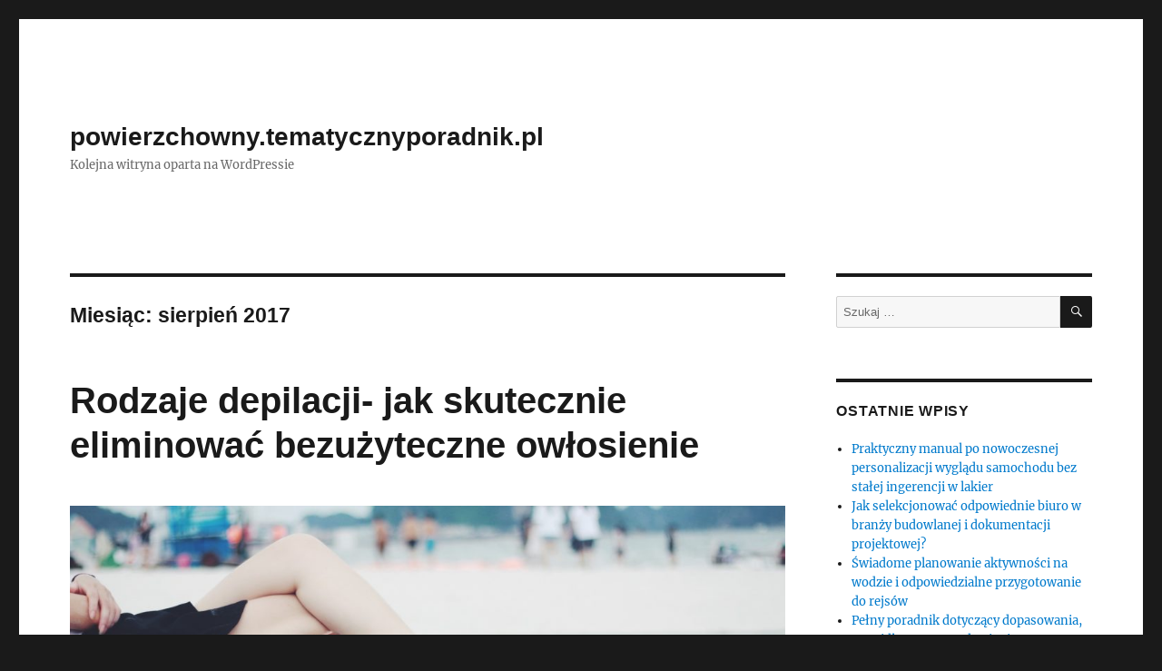

--- FILE ---
content_type: text/html; charset=UTF-8
request_url: https://powierzchowny.tematycznyporadnik.pl/2017/08/
body_size: 8834
content:
<!DOCTYPE html>
<html lang="pl-PL" class="no-js">
<head>
	<meta charset="UTF-8">
	<meta name="viewport" content="width=device-width, initial-scale=1">
	<link rel="profile" href="https://gmpg.org/xfn/11">
		<script>(function(html){html.className = html.className.replace(/\bno-js\b/,'js')})(document.documentElement);</script>
<title>2017  sierpień | powierzchowny.tematycznyporadnik.pl</title>
<meta name='robots' content='max-image-preview:large' />
<link rel="alternate" type="application/rss+xml" title="powierzchowny.tematycznyporadnik.pl &raquo; Kanał z wpisami" href="https://powierzchowny.tematycznyporadnik.pl/feed/" />
<link rel="alternate" type="application/rss+xml" title="powierzchowny.tematycznyporadnik.pl &raquo; Kanał z komentarzami" href="https://powierzchowny.tematycznyporadnik.pl/comments/feed/" />
<script>
window._wpemojiSettings = {"baseUrl":"https:\/\/s.w.org\/images\/core\/emoji\/14.0.0\/72x72\/","ext":".png","svgUrl":"https:\/\/s.w.org\/images\/core\/emoji\/14.0.0\/svg\/","svgExt":".svg","source":{"concatemoji":"https:\/\/powierzchowny.tematycznyporadnik.pl\/wp-includes\/js\/wp-emoji-release.min.js?ver=6.4.3"}};
/*! This file is auto-generated */
!function(i,n){var o,s,e;function c(e){try{var t={supportTests:e,timestamp:(new Date).valueOf()};sessionStorage.setItem(o,JSON.stringify(t))}catch(e){}}function p(e,t,n){e.clearRect(0,0,e.canvas.width,e.canvas.height),e.fillText(t,0,0);var t=new Uint32Array(e.getImageData(0,0,e.canvas.width,e.canvas.height).data),r=(e.clearRect(0,0,e.canvas.width,e.canvas.height),e.fillText(n,0,0),new Uint32Array(e.getImageData(0,0,e.canvas.width,e.canvas.height).data));return t.every(function(e,t){return e===r[t]})}function u(e,t,n){switch(t){case"flag":return n(e,"\ud83c\udff3\ufe0f\u200d\u26a7\ufe0f","\ud83c\udff3\ufe0f\u200b\u26a7\ufe0f")?!1:!n(e,"\ud83c\uddfa\ud83c\uddf3","\ud83c\uddfa\u200b\ud83c\uddf3")&&!n(e,"\ud83c\udff4\udb40\udc67\udb40\udc62\udb40\udc65\udb40\udc6e\udb40\udc67\udb40\udc7f","\ud83c\udff4\u200b\udb40\udc67\u200b\udb40\udc62\u200b\udb40\udc65\u200b\udb40\udc6e\u200b\udb40\udc67\u200b\udb40\udc7f");case"emoji":return!n(e,"\ud83e\udef1\ud83c\udffb\u200d\ud83e\udef2\ud83c\udfff","\ud83e\udef1\ud83c\udffb\u200b\ud83e\udef2\ud83c\udfff")}return!1}function f(e,t,n){var r="undefined"!=typeof WorkerGlobalScope&&self instanceof WorkerGlobalScope?new OffscreenCanvas(300,150):i.createElement("canvas"),a=r.getContext("2d",{willReadFrequently:!0}),o=(a.textBaseline="top",a.font="600 32px Arial",{});return e.forEach(function(e){o[e]=t(a,e,n)}),o}function t(e){var t=i.createElement("script");t.src=e,t.defer=!0,i.head.appendChild(t)}"undefined"!=typeof Promise&&(o="wpEmojiSettingsSupports",s=["flag","emoji"],n.supports={everything:!0,everythingExceptFlag:!0},e=new Promise(function(e){i.addEventListener("DOMContentLoaded",e,{once:!0})}),new Promise(function(t){var n=function(){try{var e=JSON.parse(sessionStorage.getItem(o));if("object"==typeof e&&"number"==typeof e.timestamp&&(new Date).valueOf()<e.timestamp+604800&&"object"==typeof e.supportTests)return e.supportTests}catch(e){}return null}();if(!n){if("undefined"!=typeof Worker&&"undefined"!=typeof OffscreenCanvas&&"undefined"!=typeof URL&&URL.createObjectURL&&"undefined"!=typeof Blob)try{var e="postMessage("+f.toString()+"("+[JSON.stringify(s),u.toString(),p.toString()].join(",")+"));",r=new Blob([e],{type:"text/javascript"}),a=new Worker(URL.createObjectURL(r),{name:"wpTestEmojiSupports"});return void(a.onmessage=function(e){c(n=e.data),a.terminate(),t(n)})}catch(e){}c(n=f(s,u,p))}t(n)}).then(function(e){for(var t in e)n.supports[t]=e[t],n.supports.everything=n.supports.everything&&n.supports[t],"flag"!==t&&(n.supports.everythingExceptFlag=n.supports.everythingExceptFlag&&n.supports[t]);n.supports.everythingExceptFlag=n.supports.everythingExceptFlag&&!n.supports.flag,n.DOMReady=!1,n.readyCallback=function(){n.DOMReady=!0}}).then(function(){return e}).then(function(){var e;n.supports.everything||(n.readyCallback(),(e=n.source||{}).concatemoji?t(e.concatemoji):e.wpemoji&&e.twemoji&&(t(e.twemoji),t(e.wpemoji)))}))}((window,document),window._wpemojiSettings);
</script>
<style id='wp-emoji-styles-inline-css'>

	img.wp-smiley, img.emoji {
		display: inline !important;
		border: none !important;
		box-shadow: none !important;
		height: 1em !important;
		width: 1em !important;
		margin: 0 0.07em !important;
		vertical-align: -0.1em !important;
		background: none !important;
		padding: 0 !important;
	}
</style>
<link rel='stylesheet' id='wp-block-library-css' href='https://powierzchowny.tematycznyporadnik.pl/wp-includes/css/dist/block-library/style.min.css?ver=6.4.3' media='all' />
<style id='wp-block-library-theme-inline-css'>
.wp-block-audio figcaption{color:#555;font-size:13px;text-align:center}.is-dark-theme .wp-block-audio figcaption{color:hsla(0,0%,100%,.65)}.wp-block-audio{margin:0 0 1em}.wp-block-code{border:1px solid #ccc;border-radius:4px;font-family:Menlo,Consolas,monaco,monospace;padding:.8em 1em}.wp-block-embed figcaption{color:#555;font-size:13px;text-align:center}.is-dark-theme .wp-block-embed figcaption{color:hsla(0,0%,100%,.65)}.wp-block-embed{margin:0 0 1em}.blocks-gallery-caption{color:#555;font-size:13px;text-align:center}.is-dark-theme .blocks-gallery-caption{color:hsla(0,0%,100%,.65)}.wp-block-image figcaption{color:#555;font-size:13px;text-align:center}.is-dark-theme .wp-block-image figcaption{color:hsla(0,0%,100%,.65)}.wp-block-image{margin:0 0 1em}.wp-block-pullquote{border-bottom:4px solid;border-top:4px solid;color:currentColor;margin-bottom:1.75em}.wp-block-pullquote cite,.wp-block-pullquote footer,.wp-block-pullquote__citation{color:currentColor;font-size:.8125em;font-style:normal;text-transform:uppercase}.wp-block-quote{border-left:.25em solid;margin:0 0 1.75em;padding-left:1em}.wp-block-quote cite,.wp-block-quote footer{color:currentColor;font-size:.8125em;font-style:normal;position:relative}.wp-block-quote.has-text-align-right{border-left:none;border-right:.25em solid;padding-left:0;padding-right:1em}.wp-block-quote.has-text-align-center{border:none;padding-left:0}.wp-block-quote.is-large,.wp-block-quote.is-style-large,.wp-block-quote.is-style-plain{border:none}.wp-block-search .wp-block-search__label{font-weight:700}.wp-block-search__button{border:1px solid #ccc;padding:.375em .625em}:where(.wp-block-group.has-background){padding:1.25em 2.375em}.wp-block-separator.has-css-opacity{opacity:.4}.wp-block-separator{border:none;border-bottom:2px solid;margin-left:auto;margin-right:auto}.wp-block-separator.has-alpha-channel-opacity{opacity:1}.wp-block-separator:not(.is-style-wide):not(.is-style-dots){width:100px}.wp-block-separator.has-background:not(.is-style-dots){border-bottom:none;height:1px}.wp-block-separator.has-background:not(.is-style-wide):not(.is-style-dots){height:2px}.wp-block-table{margin:0 0 1em}.wp-block-table td,.wp-block-table th{word-break:normal}.wp-block-table figcaption{color:#555;font-size:13px;text-align:center}.is-dark-theme .wp-block-table figcaption{color:hsla(0,0%,100%,.65)}.wp-block-video figcaption{color:#555;font-size:13px;text-align:center}.is-dark-theme .wp-block-video figcaption{color:hsla(0,0%,100%,.65)}.wp-block-video{margin:0 0 1em}.wp-block-template-part.has-background{margin-bottom:0;margin-top:0;padding:1.25em 2.375em}
</style>
<style id='classic-theme-styles-inline-css'>
/*! This file is auto-generated */
.wp-block-button__link{color:#fff;background-color:#32373c;border-radius:9999px;box-shadow:none;text-decoration:none;padding:calc(.667em + 2px) calc(1.333em + 2px);font-size:1.125em}.wp-block-file__button{background:#32373c;color:#fff;text-decoration:none}
</style>
<style id='global-styles-inline-css'>
body{--wp--preset--color--black: #000000;--wp--preset--color--cyan-bluish-gray: #abb8c3;--wp--preset--color--white: #fff;--wp--preset--color--pale-pink: #f78da7;--wp--preset--color--vivid-red: #cf2e2e;--wp--preset--color--luminous-vivid-orange: #ff6900;--wp--preset--color--luminous-vivid-amber: #fcb900;--wp--preset--color--light-green-cyan: #7bdcb5;--wp--preset--color--vivid-green-cyan: #00d084;--wp--preset--color--pale-cyan-blue: #8ed1fc;--wp--preset--color--vivid-cyan-blue: #0693e3;--wp--preset--color--vivid-purple: #9b51e0;--wp--preset--color--dark-gray: #1a1a1a;--wp--preset--color--medium-gray: #686868;--wp--preset--color--light-gray: #e5e5e5;--wp--preset--color--blue-gray: #4d545c;--wp--preset--color--bright-blue: #007acc;--wp--preset--color--light-blue: #9adffd;--wp--preset--color--dark-brown: #402b30;--wp--preset--color--medium-brown: #774e24;--wp--preset--color--dark-red: #640c1f;--wp--preset--color--bright-red: #ff675f;--wp--preset--color--yellow: #ffef8e;--wp--preset--gradient--vivid-cyan-blue-to-vivid-purple: linear-gradient(135deg,rgba(6,147,227,1) 0%,rgb(155,81,224) 100%);--wp--preset--gradient--light-green-cyan-to-vivid-green-cyan: linear-gradient(135deg,rgb(122,220,180) 0%,rgb(0,208,130) 100%);--wp--preset--gradient--luminous-vivid-amber-to-luminous-vivid-orange: linear-gradient(135deg,rgba(252,185,0,1) 0%,rgba(255,105,0,1) 100%);--wp--preset--gradient--luminous-vivid-orange-to-vivid-red: linear-gradient(135deg,rgba(255,105,0,1) 0%,rgb(207,46,46) 100%);--wp--preset--gradient--very-light-gray-to-cyan-bluish-gray: linear-gradient(135deg,rgb(238,238,238) 0%,rgb(169,184,195) 100%);--wp--preset--gradient--cool-to-warm-spectrum: linear-gradient(135deg,rgb(74,234,220) 0%,rgb(151,120,209) 20%,rgb(207,42,186) 40%,rgb(238,44,130) 60%,rgb(251,105,98) 80%,rgb(254,248,76) 100%);--wp--preset--gradient--blush-light-purple: linear-gradient(135deg,rgb(255,206,236) 0%,rgb(152,150,240) 100%);--wp--preset--gradient--blush-bordeaux: linear-gradient(135deg,rgb(254,205,165) 0%,rgb(254,45,45) 50%,rgb(107,0,62) 100%);--wp--preset--gradient--luminous-dusk: linear-gradient(135deg,rgb(255,203,112) 0%,rgb(199,81,192) 50%,rgb(65,88,208) 100%);--wp--preset--gradient--pale-ocean: linear-gradient(135deg,rgb(255,245,203) 0%,rgb(182,227,212) 50%,rgb(51,167,181) 100%);--wp--preset--gradient--electric-grass: linear-gradient(135deg,rgb(202,248,128) 0%,rgb(113,206,126) 100%);--wp--preset--gradient--midnight: linear-gradient(135deg,rgb(2,3,129) 0%,rgb(40,116,252) 100%);--wp--preset--font-size--small: 13px;--wp--preset--font-size--medium: 20px;--wp--preset--font-size--large: 36px;--wp--preset--font-size--x-large: 42px;--wp--preset--spacing--20: 0.44rem;--wp--preset--spacing--30: 0.67rem;--wp--preset--spacing--40: 1rem;--wp--preset--spacing--50: 1.5rem;--wp--preset--spacing--60: 2.25rem;--wp--preset--spacing--70: 3.38rem;--wp--preset--spacing--80: 5.06rem;--wp--preset--shadow--natural: 6px 6px 9px rgba(0, 0, 0, 0.2);--wp--preset--shadow--deep: 12px 12px 50px rgba(0, 0, 0, 0.4);--wp--preset--shadow--sharp: 6px 6px 0px rgba(0, 0, 0, 0.2);--wp--preset--shadow--outlined: 6px 6px 0px -3px rgba(255, 255, 255, 1), 6px 6px rgba(0, 0, 0, 1);--wp--preset--shadow--crisp: 6px 6px 0px rgba(0, 0, 0, 1);}:where(.is-layout-flex){gap: 0.5em;}:where(.is-layout-grid){gap: 0.5em;}body .is-layout-flow > .alignleft{float: left;margin-inline-start: 0;margin-inline-end: 2em;}body .is-layout-flow > .alignright{float: right;margin-inline-start: 2em;margin-inline-end: 0;}body .is-layout-flow > .aligncenter{margin-left: auto !important;margin-right: auto !important;}body .is-layout-constrained > .alignleft{float: left;margin-inline-start: 0;margin-inline-end: 2em;}body .is-layout-constrained > .alignright{float: right;margin-inline-start: 2em;margin-inline-end: 0;}body .is-layout-constrained > .aligncenter{margin-left: auto !important;margin-right: auto !important;}body .is-layout-constrained > :where(:not(.alignleft):not(.alignright):not(.alignfull)){max-width: var(--wp--style--global--content-size);margin-left: auto !important;margin-right: auto !important;}body .is-layout-constrained > .alignwide{max-width: var(--wp--style--global--wide-size);}body .is-layout-flex{display: flex;}body .is-layout-flex{flex-wrap: wrap;align-items: center;}body .is-layout-flex > *{margin: 0;}body .is-layout-grid{display: grid;}body .is-layout-grid > *{margin: 0;}:where(.wp-block-columns.is-layout-flex){gap: 2em;}:where(.wp-block-columns.is-layout-grid){gap: 2em;}:where(.wp-block-post-template.is-layout-flex){gap: 1.25em;}:where(.wp-block-post-template.is-layout-grid){gap: 1.25em;}.has-black-color{color: var(--wp--preset--color--black) !important;}.has-cyan-bluish-gray-color{color: var(--wp--preset--color--cyan-bluish-gray) !important;}.has-white-color{color: var(--wp--preset--color--white) !important;}.has-pale-pink-color{color: var(--wp--preset--color--pale-pink) !important;}.has-vivid-red-color{color: var(--wp--preset--color--vivid-red) !important;}.has-luminous-vivid-orange-color{color: var(--wp--preset--color--luminous-vivid-orange) !important;}.has-luminous-vivid-amber-color{color: var(--wp--preset--color--luminous-vivid-amber) !important;}.has-light-green-cyan-color{color: var(--wp--preset--color--light-green-cyan) !important;}.has-vivid-green-cyan-color{color: var(--wp--preset--color--vivid-green-cyan) !important;}.has-pale-cyan-blue-color{color: var(--wp--preset--color--pale-cyan-blue) !important;}.has-vivid-cyan-blue-color{color: var(--wp--preset--color--vivid-cyan-blue) !important;}.has-vivid-purple-color{color: var(--wp--preset--color--vivid-purple) !important;}.has-black-background-color{background-color: var(--wp--preset--color--black) !important;}.has-cyan-bluish-gray-background-color{background-color: var(--wp--preset--color--cyan-bluish-gray) !important;}.has-white-background-color{background-color: var(--wp--preset--color--white) !important;}.has-pale-pink-background-color{background-color: var(--wp--preset--color--pale-pink) !important;}.has-vivid-red-background-color{background-color: var(--wp--preset--color--vivid-red) !important;}.has-luminous-vivid-orange-background-color{background-color: var(--wp--preset--color--luminous-vivid-orange) !important;}.has-luminous-vivid-amber-background-color{background-color: var(--wp--preset--color--luminous-vivid-amber) !important;}.has-light-green-cyan-background-color{background-color: var(--wp--preset--color--light-green-cyan) !important;}.has-vivid-green-cyan-background-color{background-color: var(--wp--preset--color--vivid-green-cyan) !important;}.has-pale-cyan-blue-background-color{background-color: var(--wp--preset--color--pale-cyan-blue) !important;}.has-vivid-cyan-blue-background-color{background-color: var(--wp--preset--color--vivid-cyan-blue) !important;}.has-vivid-purple-background-color{background-color: var(--wp--preset--color--vivid-purple) !important;}.has-black-border-color{border-color: var(--wp--preset--color--black) !important;}.has-cyan-bluish-gray-border-color{border-color: var(--wp--preset--color--cyan-bluish-gray) !important;}.has-white-border-color{border-color: var(--wp--preset--color--white) !important;}.has-pale-pink-border-color{border-color: var(--wp--preset--color--pale-pink) !important;}.has-vivid-red-border-color{border-color: var(--wp--preset--color--vivid-red) !important;}.has-luminous-vivid-orange-border-color{border-color: var(--wp--preset--color--luminous-vivid-orange) !important;}.has-luminous-vivid-amber-border-color{border-color: var(--wp--preset--color--luminous-vivid-amber) !important;}.has-light-green-cyan-border-color{border-color: var(--wp--preset--color--light-green-cyan) !important;}.has-vivid-green-cyan-border-color{border-color: var(--wp--preset--color--vivid-green-cyan) !important;}.has-pale-cyan-blue-border-color{border-color: var(--wp--preset--color--pale-cyan-blue) !important;}.has-vivid-cyan-blue-border-color{border-color: var(--wp--preset--color--vivid-cyan-blue) !important;}.has-vivid-purple-border-color{border-color: var(--wp--preset--color--vivid-purple) !important;}.has-vivid-cyan-blue-to-vivid-purple-gradient-background{background: var(--wp--preset--gradient--vivid-cyan-blue-to-vivid-purple) !important;}.has-light-green-cyan-to-vivid-green-cyan-gradient-background{background: var(--wp--preset--gradient--light-green-cyan-to-vivid-green-cyan) !important;}.has-luminous-vivid-amber-to-luminous-vivid-orange-gradient-background{background: var(--wp--preset--gradient--luminous-vivid-amber-to-luminous-vivid-orange) !important;}.has-luminous-vivid-orange-to-vivid-red-gradient-background{background: var(--wp--preset--gradient--luminous-vivid-orange-to-vivid-red) !important;}.has-very-light-gray-to-cyan-bluish-gray-gradient-background{background: var(--wp--preset--gradient--very-light-gray-to-cyan-bluish-gray) !important;}.has-cool-to-warm-spectrum-gradient-background{background: var(--wp--preset--gradient--cool-to-warm-spectrum) !important;}.has-blush-light-purple-gradient-background{background: var(--wp--preset--gradient--blush-light-purple) !important;}.has-blush-bordeaux-gradient-background{background: var(--wp--preset--gradient--blush-bordeaux) !important;}.has-luminous-dusk-gradient-background{background: var(--wp--preset--gradient--luminous-dusk) !important;}.has-pale-ocean-gradient-background{background: var(--wp--preset--gradient--pale-ocean) !important;}.has-electric-grass-gradient-background{background: var(--wp--preset--gradient--electric-grass) !important;}.has-midnight-gradient-background{background: var(--wp--preset--gradient--midnight) !important;}.has-small-font-size{font-size: var(--wp--preset--font-size--small) !important;}.has-medium-font-size{font-size: var(--wp--preset--font-size--medium) !important;}.has-large-font-size{font-size: var(--wp--preset--font-size--large) !important;}.has-x-large-font-size{font-size: var(--wp--preset--font-size--x-large) !important;}
.wp-block-navigation a:where(:not(.wp-element-button)){color: inherit;}
:where(.wp-block-post-template.is-layout-flex){gap: 1.25em;}:where(.wp-block-post-template.is-layout-grid){gap: 1.25em;}
:where(.wp-block-columns.is-layout-flex){gap: 2em;}:where(.wp-block-columns.is-layout-grid){gap: 2em;}
.wp-block-pullquote{font-size: 1.5em;line-height: 1.6;}
</style>
<link rel='stylesheet' id='twentysixteen-fonts-css' href='https://powierzchowny.tematycznyporadnik.pl/wp-content/themes/twentysixteen/fonts/merriweather-plus-inconsolata.css?ver=20230328' media='all' />
<link rel='stylesheet' id='genericons-css' href='https://powierzchowny.tematycznyporadnik.pl/wp-content/themes/twentysixteen/genericons/genericons.css?ver=20201208' media='all' />
<link rel='stylesheet' id='twentysixteen-style-css' href='https://powierzchowny.tematycznyporadnik.pl/wp-content/themes/twentysixteen/style.css?ver=20231107' media='all' />
<link rel='stylesheet' id='twentysixteen-block-style-css' href='https://powierzchowny.tematycznyporadnik.pl/wp-content/themes/twentysixteen/css/blocks.css?ver=20231016' media='all' />
<!--[if lt IE 10]>
<link rel='stylesheet' id='twentysixteen-ie-css' href='https://powierzchowny.tematycznyporadnik.pl/wp-content/themes/twentysixteen/css/ie.css?ver=20170530' media='all' />
<![endif]-->
<!--[if lt IE 9]>
<link rel='stylesheet' id='twentysixteen-ie8-css' href='https://powierzchowny.tematycznyporadnik.pl/wp-content/themes/twentysixteen/css/ie8.css?ver=20170530' media='all' />
<![endif]-->
<!--[if lt IE 8]>
<link rel='stylesheet' id='twentysixteen-ie7-css' href='https://powierzchowny.tematycznyporadnik.pl/wp-content/themes/twentysixteen/css/ie7.css?ver=20170530' media='all' />
<![endif]-->
<!--[if lt IE 9]>
<script src="https://powierzchowny.tematycznyporadnik.pl/wp-content/themes/twentysixteen/js/html5.js?ver=3.7.3" id="twentysixteen-html5-js"></script>
<![endif]-->
<script src="https://powierzchowny.tematycznyporadnik.pl/wp-includes/js/jquery/jquery.min.js?ver=3.7.1" id="jquery-core-js"></script>
<script src="https://powierzchowny.tematycznyporadnik.pl/wp-includes/js/jquery/jquery-migrate.min.js?ver=3.4.1" id="jquery-migrate-js"></script>
<script id="twentysixteen-script-js-extra">
var screenReaderText = {"expand":"rozwi\u0144 menu potomne","collapse":"zwi\u0144 menu potomne"};
</script>
<script src="https://powierzchowny.tematycznyporadnik.pl/wp-content/themes/twentysixteen/js/functions.js?ver=20230629" id="twentysixteen-script-js" defer data-wp-strategy="defer"></script>
<link rel="https://api.w.org/" href="https://powierzchowny.tematycznyporadnik.pl/wp-json/" /><link rel="EditURI" type="application/rsd+xml" title="RSD" href="https://powierzchowny.tematycznyporadnik.pl/xmlrpc.php?rsd" />
<meta name="generator" content="WordPress 6.4.3" />

<!-- platinum seo pack 1.3.8 -->
<meta name="robots" content="noindex,follow,noodp,noydir" />
<link rel="canonical" href="https://powierzchowny.tematycznyporadnik.pl/2017/08/" />
<!-- /platinum one seo pack -->
<style>.recentcomments a{display:inline !important;padding:0 !important;margin:0 !important;}</style></head>

<body class="archive date wp-embed-responsive hfeed">
<div id="page" class="site">
	<div class="site-inner">
		<a class="skip-link screen-reader-text" href="#content">
			Przejdź do treści		</a>

		<header id="masthead" class="site-header">
			<div class="site-header-main">
				<div class="site-branding">
					
											<p class="site-title"><a href="https://powierzchowny.tematycznyporadnik.pl/" rel="home">powierzchowny.tematycznyporadnik.pl</a></p>
												<p class="site-description">Kolejna witryna oparta na WordPressie</p>
									</div><!-- .site-branding -->

							</div><!-- .site-header-main -->

					</header><!-- .site-header -->

		<div id="content" class="site-content">

	<div id="primary" class="content-area">
		<main id="main" class="site-main">

		
			<header class="page-header">
				<h1 class="page-title">Miesiąc: <span>sierpień 2017</span></h1>			</header><!-- .page-header -->

			
<article id="post-122" class="post-122 post type-post status-publish format-standard has-post-thumbnail hentry category-uroda">
	<header class="entry-header">
		
		<h2 class="entry-title"><a href="https://powierzchowny.tematycznyporadnik.pl/rodzaje-depilacji-jak-skutecznie-eliminowac-bezuzyteczne-owlosienie/" rel="bookmark">Rodzaje depilacji- jak skutecznie eliminować bezużyteczne owłosienie</a></h2>	</header><!-- .entry-header -->

	
	
	<a class="post-thumbnail" href="https://powierzchowny.tematycznyporadnik.pl/rodzaje-depilacji-jak-skutecznie-eliminowac-bezuzyteczne-owlosienie/" aria-hidden="true">
		<img width="1200" height="800" src="https://powierzchowny.tematycznyporadnik.pl/wp-content/uploads/2017/08/781440653-depilacja-rodzaje-1200x800.jpg" class="attachment-post-thumbnail size-post-thumbnail wp-post-image" alt="Rodzaje depilacji- jak skutecznie eliminować bezużyteczne owłosienie" decoding="async" fetchpriority="high" srcset="https://powierzchowny.tematycznyporadnik.pl/wp-content/uploads/2017/08/781440653-depilacja-rodzaje-1200x800.jpg 1200w, https://powierzchowny.tematycznyporadnik.pl/wp-content/uploads/2017/08/781440653-depilacja-rodzaje-300x200.jpg 300w, https://powierzchowny.tematycznyporadnik.pl/wp-content/uploads/2017/08/781440653-depilacja-rodzaje-768x512.jpg 768w, https://powierzchowny.tematycznyporadnik.pl/wp-content/uploads/2017/08/781440653-depilacja-rodzaje-1024x683.jpg 1024w, https://powierzchowny.tematycznyporadnik.pl/wp-content/uploads/2017/08/781440653-depilacja-rodzaje.jpg 1920w" sizes="(max-width: 709px) 85vw, (max-width: 909px) 67vw, (max-width: 984px) 60vw, (max-width: 1362px) 62vw, 840px" />	</a>

		
	<div class="entry-content">
		<p>Niemało dam ma nazbyt owłosione ciało. Niekiedy niektórym niezmiernie to przeszkadza. Wiele pań wstydzi się takiego owłosienia. </p>
<h2><a href=" http://rodzajedepilacji.pl/category/depilacja-woskiem-2/ " class="tooltipstered"> depilacja woskiem </a> </h2>
<p>Robią one wszystko, aby pozbyć się jego. Nie jest to niemniej jednak wcale takie łatwe. O ile powierzchnia ciała, jaką chcemy wydepilować jest nieduża wtenczas prościej jest wyeliminować takie owłosienie. O czynności, którą jest depilacja musimy niemniej jednak pamiętać. Czasami musimy ją wykonywać każdego dnia. Czasami jest to zajęcie, jakie zajmuje nam długi czas. Musimy przecież wydepilować pachy, nogi, okolice bikini. Czasem nieodzowne jest usunięcie wąsików, które tak bardzo nas denerwują. By ułatwić sobie życie wolno stosować inne metody aniżeli te, które stosujemy w domu. Takim podejściem jest na przykład depilacja laserowa. By poddać się temu zabiegowi &#8211; choćby eliminowania wąsików nieodzowne jest zgłoszenie się do kosmetyczki, jaka wykonuje takie zabiegi. A nie są to zabiegi karkołomne. Mamy wówczas pewność, że depilacja laserem będzie wybitnie efektywna. Już przenigdy więcej nie będziemy musieli depilować nóg, pach czy wąsików. Dużo osób decyduje się na trwałe usuwanie owłosienia. Ma obowiązek to być decyzja przemyślana. Należałoby sam zabieg poprzedzić wizytą w gabinecie kosmetycznym, w którym będzie on wykonany, żeby dowiedzieć się, na czym taka depilacja laserowa będzie polegać. W większości wypadków nie mamy się o co niepokoić. Taka depilacja laserem jest w pełni bezpieczna. Przeprowadzana jest przez osobę fachową, która zna się na tym. Dla niektórych istotny jest czas zabiegu. To, ile godzin spędzimy u kosmetyczki zależy zwłaszcza od tego, jakie partie będziemy depilować.</p>
	</div><!-- .entry-content -->

	<footer class="entry-footer">
		<span class="byline"><span class="author vcard"><img alt='' src='https://secure.gravatar.com/avatar/3bb240e870c10c11c52572d7120be8d0?s=49&#038;d=mm&#038;r=g' srcset='https://secure.gravatar.com/avatar/3bb240e870c10c11c52572d7120be8d0?s=98&#038;d=mm&#038;r=g 2x' class='avatar avatar-49 photo' height='49' width='49' decoding='async'/><span class="screen-reader-text">Autor </span> <a class="url fn n" href="https://powierzchowny.tematycznyporadnik.pl/author/zapnowe287/">zapnowe287</a></span></span><span class="posted-on"><span class="screen-reader-text">Data publikacji </span><a href="https://powierzchowny.tematycznyporadnik.pl/rodzaje-depilacji-jak-skutecznie-eliminowac-bezuzyteczne-owlosienie/" rel="bookmark"><time class="entry-date published updated" datetime="2017-08-11T08:12:05+02:00">11 sierpnia 2017</time></a></span><span class="cat-links"><span class="screen-reader-text">Kategorie </span><a href="https://powierzchowny.tematycznyporadnik.pl/category/uroda/" rel="category tag">uroda</a></span>			</footer><!-- .entry-footer -->
</article><!-- #post-122 -->

		</main><!-- .site-main -->
	</div><!-- .content-area -->


	<aside id="secondary" class="sidebar widget-area">
		<section id="search-2" class="widget widget_search">
<form role="search" method="get" class="search-form" action="https://powierzchowny.tematycznyporadnik.pl/">
	<label>
		<span class="screen-reader-text">
			Szukaj:		</span>
		<input type="search" class="search-field" placeholder="Szukaj &hellip;" value="" name="s" />
	</label>
	<button type="submit" class="search-submit"><span class="screen-reader-text">
		Szukaj	</span></button>
</form>
</section>
		<section id="recent-posts-2" class="widget widget_recent_entries">
		<h2 class="widget-title">Ostatnie wpisy</h2><nav aria-label="Ostatnie wpisy">
		<ul>
											<li>
					<a href="https://powierzchowny.tematycznyporadnik.pl/praktyczny-manual-po-nowoczesnej-personalizacji-wygladu-samochodu-bez-stalej-ingerencji-w-lakier/">Praktyczny manual po nowoczesnej personalizacji wyglądu samochodu bez stałej ingerencji w lakier</a>
									</li>
											<li>
					<a href="https://powierzchowny.tematycznyporadnik.pl/jak-selekcjonowac-odpowiednie-biuro-w-branzy-budowlanej-i-dokumentacji-projektowej-2/">Jak selekcjonować odpowiednie biuro w branży budowlanej i dokumentacji projektowej?</a>
									</li>
											<li>
					<a href="https://powierzchowny.tematycznyporadnik.pl/swiadome-planowanie-aktywnosci-na-wodzie-i-odpowiedzialne-przygotowanie-do-rejsow/">Świadome planowanie aktywności na wodzie i odpowiedzialne przygotowanie do rejsów</a>
									</li>
											<li>
					<a href="https://powierzchowny.tematycznyporadnik.pl/pelny-poradnik-dotyczacy-dopasowania-prawidlowego-posadowienia-oraz-bezproblemowego-uzytkowania-betonowego-zbiornika-na-nieczystosci/">Pełny poradnik dotyczący dopasowania, prawidłowego posadowienia oraz bezproblemowego użytkowania betonowego zbiornika na nieczystości</a>
									</li>
											<li>
					<a href="https://powierzchowny.tematycznyporadnik.pl/jak-usprawnic-wydajnosc-energetyczna-obiektu-bez-zgadywania-instrukcja-dla-wlasciciela/">Jak usprawnić wydajność energetyczną obiektu bez zgadywania — instrukcja dla właściciela</a>
									</li>
					</ul>

		</nav></section><section id="recent-comments-2" class="widget widget_recent_comments"><h2 class="widget-title">Najnowsze komentarze</h2><nav aria-label="Najnowsze komentarze"><ul id="recentcomments"></ul></nav></section><section id="archives-2" class="widget widget_archive"><h2 class="widget-title">Archiwa</h2><nav aria-label="Archiwa">
			<ul>
					<li><a href='https://powierzchowny.tematycznyporadnik.pl/2026/01/'>styczeń 2026</a></li>
	<li><a href='https://powierzchowny.tematycznyporadnik.pl/2025/12/'>grudzień 2025</a></li>
	<li><a href='https://powierzchowny.tematycznyporadnik.pl/2025/11/'>listopad 2025</a></li>
	<li><a href='https://powierzchowny.tematycznyporadnik.pl/2025/08/'>sierpień 2025</a></li>
	<li><a href='https://powierzchowny.tematycznyporadnik.pl/2025/07/'>lipiec 2025</a></li>
	<li><a href='https://powierzchowny.tematycznyporadnik.pl/2025/06/'>czerwiec 2025</a></li>
	<li><a href='https://powierzchowny.tematycznyporadnik.pl/2025/05/'>maj 2025</a></li>
	<li><a href='https://powierzchowny.tematycznyporadnik.pl/2025/04/'>kwiecień 2025</a></li>
	<li><a href='https://powierzchowny.tematycznyporadnik.pl/2025/03/'>marzec 2025</a></li>
	<li><a href='https://powierzchowny.tematycznyporadnik.pl/2025/01/'>styczeń 2025</a></li>
	<li><a href='https://powierzchowny.tematycznyporadnik.pl/2024/12/'>grudzień 2024</a></li>
	<li><a href='https://powierzchowny.tematycznyporadnik.pl/2024/11/'>listopad 2024</a></li>
	<li><a href='https://powierzchowny.tematycznyporadnik.pl/2024/10/'>październik 2024</a></li>
	<li><a href='https://powierzchowny.tematycznyporadnik.pl/2024/09/'>wrzesień 2024</a></li>
	<li><a href='https://powierzchowny.tematycznyporadnik.pl/2024/08/'>sierpień 2024</a></li>
	<li><a href='https://powierzchowny.tematycznyporadnik.pl/2024/07/'>lipiec 2024</a></li>
	<li><a href='https://powierzchowny.tematycznyporadnik.pl/2024/06/'>czerwiec 2024</a></li>
	<li><a href='https://powierzchowny.tematycznyporadnik.pl/2024/05/'>maj 2024</a></li>
	<li><a href='https://powierzchowny.tematycznyporadnik.pl/2024/04/'>kwiecień 2024</a></li>
	<li><a href='https://powierzchowny.tematycznyporadnik.pl/2024/03/'>marzec 2024</a></li>
	<li><a href='https://powierzchowny.tematycznyporadnik.pl/2024/02/'>luty 2024</a></li>
	<li><a href='https://powierzchowny.tematycznyporadnik.pl/2024/01/'>styczeń 2024</a></li>
	<li><a href='https://powierzchowny.tematycznyporadnik.pl/2023/12/'>grudzień 2023</a></li>
	<li><a href='https://powierzchowny.tematycznyporadnik.pl/2023/09/'>wrzesień 2023</a></li>
	<li><a href='https://powierzchowny.tematycznyporadnik.pl/2023/08/'>sierpień 2023</a></li>
	<li><a href='https://powierzchowny.tematycznyporadnik.pl/2023/07/'>lipiec 2023</a></li>
	<li><a href='https://powierzchowny.tematycznyporadnik.pl/2023/06/'>czerwiec 2023</a></li>
	<li><a href='https://powierzchowny.tematycznyporadnik.pl/2023/03/'>marzec 2023</a></li>
	<li><a href='https://powierzchowny.tematycznyporadnik.pl/2023/01/'>styczeń 2023</a></li>
	<li><a href='https://powierzchowny.tematycznyporadnik.pl/2022/11/'>listopad 2022</a></li>
	<li><a href='https://powierzchowny.tematycznyporadnik.pl/2022/10/'>październik 2022</a></li>
	<li><a href='https://powierzchowny.tematycznyporadnik.pl/2022/09/'>wrzesień 2022</a></li>
	<li><a href='https://powierzchowny.tematycznyporadnik.pl/2022/08/'>sierpień 2022</a></li>
	<li><a href='https://powierzchowny.tematycznyporadnik.pl/2022/07/'>lipiec 2022</a></li>
	<li><a href='https://powierzchowny.tematycznyporadnik.pl/2022/06/'>czerwiec 2022</a></li>
	<li><a href='https://powierzchowny.tematycznyporadnik.pl/2022/05/'>maj 2022</a></li>
	<li><a href='https://powierzchowny.tematycznyporadnik.pl/2022/04/'>kwiecień 2022</a></li>
	<li><a href='https://powierzchowny.tematycznyporadnik.pl/2022/03/'>marzec 2022</a></li>
	<li><a href='https://powierzchowny.tematycznyporadnik.pl/2022/02/'>luty 2022</a></li>
	<li><a href='https://powierzchowny.tematycznyporadnik.pl/2022/01/'>styczeń 2022</a></li>
	<li><a href='https://powierzchowny.tematycznyporadnik.pl/2021/11/'>listopad 2021</a></li>
	<li><a href='https://powierzchowny.tematycznyporadnik.pl/2021/09/'>wrzesień 2021</a></li>
	<li><a href='https://powierzchowny.tematycznyporadnik.pl/2021/08/'>sierpień 2021</a></li>
	<li><a href='https://powierzchowny.tematycznyporadnik.pl/2021/07/'>lipiec 2021</a></li>
	<li><a href='https://powierzchowny.tematycznyporadnik.pl/2021/06/'>czerwiec 2021</a></li>
	<li><a href='https://powierzchowny.tematycznyporadnik.pl/2021/05/'>maj 2021</a></li>
	<li><a href='https://powierzchowny.tematycznyporadnik.pl/2021/04/'>kwiecień 2021</a></li>
	<li><a href='https://powierzchowny.tematycznyporadnik.pl/2021/03/'>marzec 2021</a></li>
	<li><a href='https://powierzchowny.tematycznyporadnik.pl/2021/02/'>luty 2021</a></li>
	<li><a href='https://powierzchowny.tematycznyporadnik.pl/2021/01/'>styczeń 2021</a></li>
	<li><a href='https://powierzchowny.tematycznyporadnik.pl/2020/12/'>grudzień 2020</a></li>
	<li><a href='https://powierzchowny.tematycznyporadnik.pl/2020/10/'>październik 2020</a></li>
	<li><a href='https://powierzchowny.tematycznyporadnik.pl/2020/09/'>wrzesień 2020</a></li>
	<li><a href='https://powierzchowny.tematycznyporadnik.pl/2020/08/'>sierpień 2020</a></li>
	<li><a href='https://powierzchowny.tematycznyporadnik.pl/2020/05/'>maj 2020</a></li>
	<li><a href='https://powierzchowny.tematycznyporadnik.pl/2020/04/'>kwiecień 2020</a></li>
	<li><a href='https://powierzchowny.tematycznyporadnik.pl/2020/01/'>styczeń 2020</a></li>
	<li><a href='https://powierzchowny.tematycznyporadnik.pl/2019/12/'>grudzień 2019</a></li>
	<li><a href='https://powierzchowny.tematycznyporadnik.pl/2019/10/'>październik 2019</a></li>
	<li><a href='https://powierzchowny.tematycznyporadnik.pl/2019/08/'>sierpień 2019</a></li>
	<li><a href='https://powierzchowny.tematycznyporadnik.pl/2019/06/'>czerwiec 2019</a></li>
	<li><a href='https://powierzchowny.tematycznyporadnik.pl/2019/05/'>maj 2019</a></li>
	<li><a href='https://powierzchowny.tematycznyporadnik.pl/2018/12/'>grudzień 2018</a></li>
	<li><a href='https://powierzchowny.tematycznyporadnik.pl/2018/11/'>listopad 2018</a></li>
	<li><a href='https://powierzchowny.tematycznyporadnik.pl/2018/08/'>sierpień 2018</a></li>
	<li><a href='https://powierzchowny.tematycznyporadnik.pl/2018/07/'>lipiec 2018</a></li>
	<li><a href='https://powierzchowny.tematycznyporadnik.pl/2018/06/'>czerwiec 2018</a></li>
	<li><a href='https://powierzchowny.tematycznyporadnik.pl/2018/04/'>kwiecień 2018</a></li>
	<li><a href='https://powierzchowny.tematycznyporadnik.pl/2018/03/'>marzec 2018</a></li>
	<li><a href='https://powierzchowny.tematycznyporadnik.pl/2018/02/'>luty 2018</a></li>
	<li><a href='https://powierzchowny.tematycznyporadnik.pl/2017/11/'>listopad 2017</a></li>
	<li><a href='https://powierzchowny.tematycznyporadnik.pl/2017/10/'>październik 2017</a></li>
	<li><a href='https://powierzchowny.tematycznyporadnik.pl/2017/08/' aria-current="page">sierpień 2017</a></li>
	<li><a href='https://powierzchowny.tematycznyporadnik.pl/2017/07/'>lipiec 2017</a></li>
	<li><a href='https://powierzchowny.tematycznyporadnik.pl/2017/06/'>czerwiec 2017</a></li>
	<li><a href='https://powierzchowny.tematycznyporadnik.pl/2017/05/'>maj 2017</a></li>
	<li><a href='https://powierzchowny.tematycznyporadnik.pl/2017/04/'>kwiecień 2017</a></li>
	<li><a href='https://powierzchowny.tematycznyporadnik.pl/2017/01/'>styczeń 2017</a></li>
	<li><a href='https://powierzchowny.tematycznyporadnik.pl/2016/12/'>grudzień 2016</a></li>
	<li><a href='https://powierzchowny.tematycznyporadnik.pl/2016/10/'>październik 2016</a></li>
	<li><a href='https://powierzchowny.tematycznyporadnik.pl/2016/09/'>wrzesień 2016</a></li>
	<li><a href='https://powierzchowny.tematycznyporadnik.pl/2016/08/'>sierpień 2016</a></li>
			</ul>

			</nav></section><section id="categories-2" class="widget widget_categories"><h2 class="widget-title">Kategorie</h2><nav aria-label="Kategorie">
			<ul>
					<li class="cat-item cat-item-70"><a href="https://powierzchowny.tematycznyporadnik.pl/category/architektura/">architektura</a>
</li>
	<li class="cat-item cat-item-1"><a href="https://powierzchowny.tematycznyporadnik.pl/category/bez-kategorii/">Bez kategorii</a>
</li>
	<li class="cat-item cat-item-17"><a href="https://powierzchowny.tematycznyporadnik.pl/category/biznes/">biznes</a>
</li>
	<li class="cat-item cat-item-22"><a href="https://powierzchowny.tematycznyporadnik.pl/category/edukacja/">edukacja</a>
</li>
	<li class="cat-item cat-item-2"><a href="https://powierzchowny.tematycznyporadnik.pl/category/inne/">Inne</a>
</li>
	<li class="cat-item cat-item-130"><a href="https://powierzchowny.tematycznyporadnik.pl/category/motoryzacja/">motoryzacja</a>
</li>
	<li class="cat-item cat-item-65"><a href="https://powierzchowny.tematycznyporadnik.pl/category/reklama-i-marketing/">reklama i marketing</a>
</li>
	<li class="cat-item cat-item-25"><a href="https://powierzchowny.tematycznyporadnik.pl/category/rekreacja/">rekreacja</a>
</li>
	<li class="cat-item cat-item-62"><a href="https://powierzchowny.tematycznyporadnik.pl/category/sklepy-internetowe/">sklepy internetowe</a>
</li>
	<li class="cat-item cat-item-77"><a href="https://powierzchowny.tematycznyporadnik.pl/category/transport/">transport</a>
</li>
	<li class="cat-item cat-item-31"><a href="https://powierzchowny.tematycznyporadnik.pl/category/uroda/">uroda</a>
</li>
	<li class="cat-item cat-item-119"><a href="https://powierzchowny.tematycznyporadnik.pl/category/uslugi/">usługi</a>
</li>
	<li class="cat-item cat-item-179"><a href="https://powierzchowny.tematycznyporadnik.pl/category/wyposazenie-wnetrz/">Wyposażenie Wnętrz</a>
</li>
	<li class="cat-item cat-item-16"><a href="https://powierzchowny.tematycznyporadnik.pl/category/zdrowie/">zdrowie</a>
</li>
			</ul>

			</nav></section><section id="meta-2" class="widget widget_meta"><h2 class="widget-title">Meta</h2><nav aria-label="Meta">
		<ul>
						<li><a rel="nofollow" href="https://powierzchowny.tematycznyporadnik.pl/wp-login.php">Zaloguj się</a></li>
			<li><a href="https://powierzchowny.tematycznyporadnik.pl/feed/">Kanał wpisów</a></li>
			<li><a href="https://powierzchowny.tematycznyporadnik.pl/comments/feed/">Kanał komentarzy</a></li>

			<li><a href="https://pl.wordpress.org/">WordPress.org</a></li>
		</ul>

		</nav></section>	</aside><!-- .sidebar .widget-area -->

		</div><!-- .site-content -->

		<footer id="colophon" class="site-footer">
			
			
			<div class="site-info">
								<span class="site-title"><a href="https://powierzchowny.tematycznyporadnik.pl/" rel="home">powierzchowny.tematycznyporadnik.pl</a></span>
								<a href="https://pl.wordpress.org/" class="imprint">
					Dumnie wspierane przez WordPress				</a>
			</div><!-- .site-info -->
		</footer><!-- .site-footer -->
	</div><!-- .site-inner -->
</div><!-- .site -->

</body>
</html>
